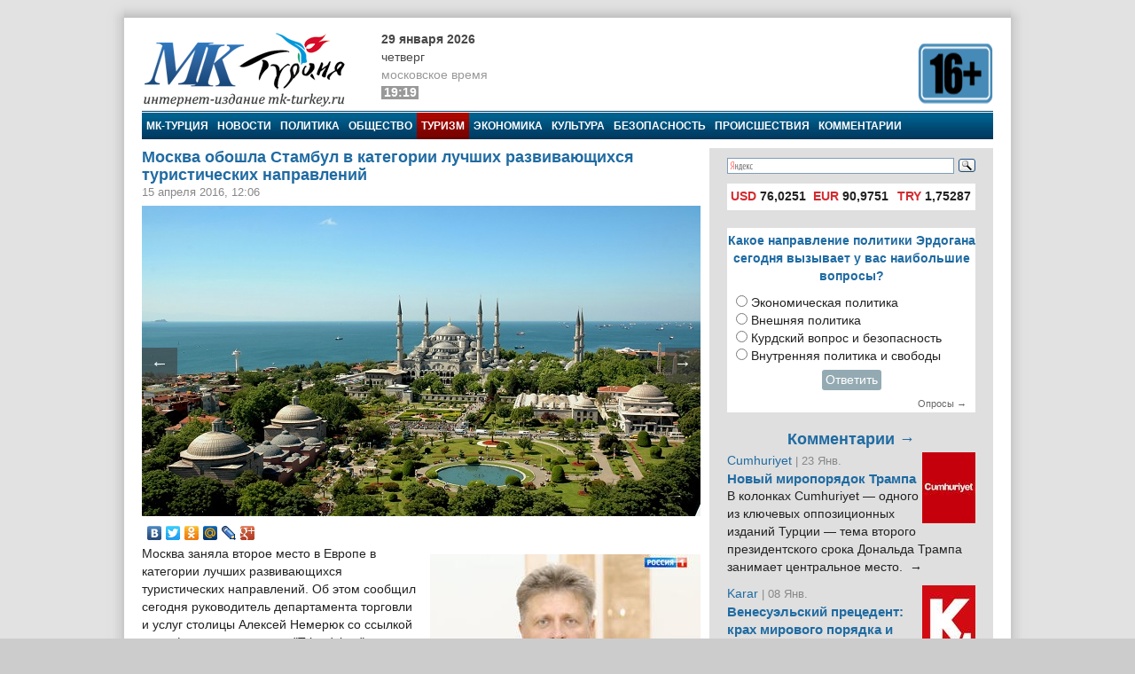

--- FILE ---
content_type: text/html; charset=utf-8
request_url: https://mk-turkey.ru/tourism/2016/04/15/moskva-oboshla-stambul-v-kategorii-luchshih-razvivayushihsya-turisticheskih-napravlenij.html
body_size: 15493
content:
<!doctype html>
<html class="no-js" lang="ru" prefix="og: http://ogp.me/ns#">
<head>
    <meta charset="utf-8">
    <!--[if lt IE 7]><meta http-equiv="X-UA-Compatible" content="IE=edge,chrome=1,requiresActiveX=true"><![endif]-->
    <title>Москва обошла Стамбул в категории лучших развивающихся туристических направлений | МК-Турция</title>
    <meta name="description" content="Интернет издание МК-Турция - новости Турции и Евразии на русском языке">
    <meta name="viewport" content="width=device-width, initial-scale=1, shrink-to-fit=no">
    <link rel="manifest" href="site.webmanifest">
    <link rel="apple-touch-icon" href="icon.png">
    <meta name="keywords" content="новости турции, турция, азербайджан, путин, армения, евразия, россия, rusça haberler, rusya haberleri, туризм, мк-турция, москва, новости турции, туризм, турция">
    <meta name="author" content="MK-Turkey.ru">
    
    <meta http-equiv="Cache-control" content="no-cache">
    <link rel="alternate" type="application/rss+xml" title="Интернет издание «МК-Турция»" href="/rss/">
    <link rel="index" href="/sitemap.xml">
    <link rel="stylesheet" href="/static/css/main.css">
    <script src="https://ajax.googleapis.com/ajax/libs/swfobject/2.2/swfobject.js"></script>
    <script>window.swfobject || document.write('<script src="/static/js/swfobject.js"><\/script>')</script>
    
    <!-- Facebook -->
<script>
    !function(f,b,e,v,n,t,s)
    {if(f.fbq)return;n=f.fbq=function(){n.callMethod?
    n.callMethod.apply(n,arguments):n.queue.push(arguments)};
    if(!f._fbq)f._fbq=n;n.push=n;n.loaded=!0;n.version='2.0';
    n.queue=[];t=b.createElement(e);t.async=!0;
    t.src=v;s=b.getElementsByTagName(e)[0];
    s.parentNode.insertBefore(t,s)}(window, document,'script',
    'https://connect.facebook.net/en_US/fbevents.js');
    fbq('init', '222581648153847');
    fbq('track', 'PageView');
</script>
<noscript><img height="1" width="1" style="display:none" src="https://www.facebook.com/tr?id=222581648153847&ev=PageViewnoscript=1"/></noscript>
<!-- /Facebook -->
<!-- Google -->
<script type="text/javascript" src="https://apis.google.com/js/plusone.js">{lang: 'ru'}</script>
<!-- /Google -->
<!-- Open Graph -->
<meta property="og:locale" content="ru_RU" />
<meta property="og:site_name" content="MK-Turkey.ru"/>
<!-- /Open Graph -->
<!-- Open Graph -->
<meta property="og:type" content="article" />
<meta property="og:title" content="Москва обошла Стамбул в категории лучших развивающихся туристических направлений" />
<meta property="og:description" content="Москва заняла второе место в Европе в категории лучших развивающихся туристических направлений. Об этом сообщил сегодня руководитель департамента торговли и услуг столицы Алексей Немерюк со ссылкой на информацию потрала &quot;Tripadvicer&quot;."/>
<meta property="og:url" content="/tourism/2016/04/15/moskva-oboshla-stambul-v-kategorii-luchshih-razvivayushihsya-turisticheskih-napravlenij.html" />
<meta property="og:image" content="/media/images/tourism/turist-sayi_EemPgMG.jpg" />
<!-- /Open Graph -->
</head>
<body>

    <!-- Facebook Pixel -->
<div id="fb-root"></div>
<script>(function(d, s, id) {
    var js, fjs = d.getElementsByTagName(s)[0];
    if (d.getElementById(id)) return;
    js = d.createElement(s); js.id = id;
    js.src = "//connect.facebook.net/ru_RU/all.js#xfbml=1";
    fjs.parentNode.insertBefore(js, fjs);
}(document, 'script', 'facebook-jssdk'));</script>
<!-- /Facebook Pixel -->
<!-- LiveInternet Counter -->
<script type="text/javascript"><!--
new Image().src = "//counter.yadro.ru/hit;mk?r"+
escape(document.referrer)+((typeof(screen)=="undefined")?"":
";s"+screen.width+"*"+screen.height+"*"+(screen.colorDepth?
screen.colorDepth:screen.pixelDepth))+";u"+escape(document.URL)+
";"+Math.random();//--></script>
<!-- /LiveInternet Counter  -->
<!-- Yandex.Metrika Counter  -->
<div style="display:none;"><script type="text/javascript">
(function(w, c) {
    (w[c] = w[c] || []).push(function() {
        try {
            w.yaCounter8074693 = new Ya.Metrika({id:8074693, enableAll: true});
        }
        catch(e) { }
    });
})(window, "yandex_metrika_callbacks");
</script></div>
<script src="//mc.yandex.ru/metrika/watch.js" type="text/javascript" defer="defer"></script>
<noscript><div><img src="//mc.yandex.ru/watch/8074693" style="position:absolute; left:-9999px;" alt="" /></div></noscript>
<!-- /Yandex.Metrika Counter -->

<script>
window.Ya || (window.Ya = {});
window.yaContextCb = window.yaContextCb || [];
window.Ya.adfoxCode || (window.Ya.adfoxCode = {});
window.Ya.adfoxCode.hbCallbacks || (window.Ya.adfoxCode.hbCallbacks = []);
</script>
<script src="https://yandex.ru/ads/system/context.js" async>
</script>


<!--[if lte IE 9]>
<p class="browserupgrade">You are using an <strong>outdated</strong> browser. Please <a href="https://browsehappy.com/">upgrade your browser</a> to improve your experience and security.</p>
<![endif]-->
<div class="wrapper">
<div class="wrapper-header"></div>
<div class="wrapper-content">
<div id="banner-94" class="js-banner"><!-- Yandex.RTB R-A-333024-1 -->
<div id="yandex_rtb_R-A-333024-1"></div>
<script type="text/javascript">
    (function(w, d, n, s, t) {
        w[n] = w[n] || [];
        w[n].push(function() {
            Ya.Context.AdvManager.render({
                blockId: "R-A-333024-1",
                renderTo: "yandex_rtb_R-A-333024-1",
                async: true
            });
        });
        t = d.getElementsByTagName("script")[0];
        s = d.createElement("script");
        s.type = "text/javascript";
        s.src = "//an.yandex.ru/system/context.js";
        s.async = true;
        t.parentNode.insertBefore(s, t);
    })(this, this.document, "yandexContextAsyncCallbacks");
</script></div>

<header class="main_header">
	<div class="main_header-left">
		<div class="header_logo">
			<div class="header_logo-left"><a href="/" rel="home"><div class="header_logo-image">МК-Турция</div></a></div>
			<div class="header_logo-right">
                
                    <div class="header_time">
                        <time class="header_time-date" datetime="2026-01-29T19:19+0300">29 января 2026</time>
                        <div class="header_time-week">Четверг</div>
                        <div class="header_time-tz">московское время</div>
                        <div class="header_time-time">19:19</div>
                    </div>
                
            </div>
		</div>
	</div>
	<div class="main_header-right">
		<div class="header_banner banner">
			<div class="header-left_banner js-banner" id="banner-86">
	<a href="" rel="nofollow" target="_blank"><img alt="" src="/media/banners/16plus560b.png" width="560" height="75"></a>
</div>


		</div>
	</div>
</header>


<nav class="top_menu">
    <a class="top_menu-item" href="/">МК-Турция</a>
    <a class="top_menu-item" href="/news/">Новости</a>
    
        <a class="top_menu-item" href="/politics/">Политика</a>
    
        <a class="top_menu-item" href="/life/">Общество</a>
    
        <a class="top_menu-item_selected" href="/tourism/">Туризм</a>
    
        <a class="top_menu-item" href="/economics/">Экономика</a>
    
        <a class="top_menu-item" href="/culture/">Культура</a>
    
        <a class="top_menu-item" href="/bezopasnost/">Безопасность</a>
    
        <a class="top_menu-item" href="/incident/">Происшествия</a>
    
        <a class="top_menu-item_last" href="/blog/">Комментарии</a>
    
    
</nav>



<div class="main_content" id="main" role="main">
    <div class="main_content-left">
        <div class="main_content-wrap">
            <div class="main_content-page_wrap">
                
    <article class="detail_page">
        
        
    <header class="detail_page_header">
        <h1 class="detail_page_header-title">Москва обошла Стамбул в категории лучших развивающихся туристических направлений</h1>
        
            <div class="detail_page_header-subtitle">
                <time class="detail_page_header-time" datetime="2016-04-15T12:06+0300" pubdate>
                    15 апреля 2016, 12:06
                </time>
                
                
            </div>
        
    </header>

        
    <div class="detail_page-content">
        <div class="detail_page-image">
            <img class="detail_page-image_size_4" alt="Москва обошла Стамбул в категории лучших развивающихся туристических направлений" width="630" height="350" src="/media/images/tourism/turist-sayi_EemPgMG.jpg">
            <a href="/politics/2016/04/15/minoborony-rf-amerikanskij-esminec.html" class="detail_page-nav_left">←</a>
            <a href="/life/2016/04/15/v-turcii-ubit-samyj-razyskivaemyj-terrorist-rpk.html" class="detail_page-nav_right">→</a>
        </div>
        <script type="text/javascript" src="//yastatic.net/share/share.js" charset="utf-8"></script>
<div class="yashare-auto-init" data-yashareL10n="ru" data-yashareType="none" data-yashareQuickServices="vkontakte,facebook,twitter,odnoklassniki,moimir,lj,gplus"></div>
        <aside class="article-aside"><a class="article-aside-link" href="/politics/2016/08/29/rossiya-poluchila-garantii-turciya.html"><img class="article-aside-image image_size_2" alt="Россия получила от Турции гарантии усиления мер безопасности в аэропортах республики" width="305" height="180" src="/media/cache/2/images/politics/sokolov1.jpg"><div class="article-aside-title">
            Россия получила от Турции гарантии усиления мер безопасности в аэропортах республики
        </div></a></aside><p>Москва заняла второе место в Европе в категории лучших развивающихся туристических направлений. Об этом сообщил сегодня руководитель департамента торговли и услуг столицы Алексей Немерюк со ссылкой на информацию потрала "Tripadvicer".</p>

<!--more-->

<p>"Москва добилась серьезных результатов. По мнению портала "Tripadvicer", аудитория которого составляет около 50 млн человек, Москва заняла второе место в Европе и пятое место в мире в категории лучших развивающихся туристических направлений", - цитирует ТАСС слова чиновника.</p>

<p>По словам Немерюка, Москва заняла 4-е место в мире в рейтинге самых популярных городов планеты по общему количеству фотографий, опубликованных в "Инстаграм". По этому показателю российская столица обошла признанных лидеров: Стамбул, Лос-Анджелес, Барселону и уступила место только Парижу, Нью-Йорку и Лондону.</p>

<p>Немерюк напомнил, что с 22 апреля по 9 мая в Москве на 26 площадках пройдет фестиваль "Московская весна".</p>
    </div>

        
    <footer class="detail_page-footer">
        <noindex>
        
            <div class="detail_page-caption">
                МК-Турция
            </div>
        
        <!--script async src="//pagead2.googlesyndication.com/pagead/js/adsbygoogle.js"></script>
<script>
     (adsbygoogle = window.adsbygoogle || []).push({
          google_ad_client: "ca-pub-1746265233840154",
          enable_page_level_ads: true
     });
</script-->

        
            
                <div class="tags">
                    <span class="tags-title">Tеги:</span>
                    
                        <a class="tags-link" href="/news/?tag=mk-turciya">МК-Турция</a>, 
                    
                        <a class="tags-link" href="/news/?tag=moskva">Москва</a>, 
                    
                        <a class="tags-link" href="/news/?tag=novosti-turcii">Новости Турции</a>, 
                    
                        <a class="tags-link" href="/news/?tag=turizm">Туризм</a>, 
                    
                        <a class="tags-link" href="/news/?tag=turciya">Турция</a>
                    
                </div>
            
        
        
            
                <div class="related">
                    <h2 class="related-title">Материалы по теме:</h2>
                    <div class="related-wrap">
                        
                            <a class="related-link" href="/politics/2016/08/29/rossiya-poluchila-garantii-turciya.html">
                                <div class="related-item">
                                    <img class="related-image image_size_1" alt="Россия получила от Турции гарантии усиления мер безопасности в аэропортах республики" width="143" height="95" src="/media/cache/1/images/politics/sokolov1.jpg">
                                    Россия получила от Турции гарантии усиления мер безопасности в аэропортах республики
                                </div>
                            </a>
                        
                            <a class="related-link" href="/politics/2016/08/29/turkey-charter-first-rf.html">
                                <div class="related-item">
                                    <img class="related-image image_size_1" alt="Первые чартерные рейсы в Турцию отправятся 4-5 сентября" width="143" height="95" src="/media/cache/1/images/politics/lomidze.jpg">
                                    Первые чартерные рейсы в Турцию отправятся 4-5 сентября
                                </div>
                            </a>
                        
                            <a class="related-link" href="/politics/2016/08/22/yildirim-turkey-incirlik-base-maybe.html">
                                <div class="related-item">
                                    <img class="related-image image_size_1" alt="Турция не исключила возможность использования российскими военными базы Инджирлик" width="143" height="95" src="/media/cache/1/images/politics/thetimes-yldrm.jpg">
                                    Турция не исключила возможность использования российскими военными базы Инджирлик
                                </div>
                            </a>
                        
                            <a class="related-link" href="/politics/2016/07/04/cavusoglu-turkey-incirlik-base-no.html">
                                <div class="related-item">
                                    <img class="related-image image_size_1" alt="Чавушоглу заявил, что он не предлагал открыть базу ВВС Инджирлик" width="143" height="95" src="/media/cache/1/images/politics/cavusoglu_ti0h965_ECj8aQX.jpg">
                                    Чавушоглу заявил, что он не предлагал открыть базу ВВС Инджирлик
                                </div>
                            </a>
                        
                            <a class="related-link" href="/politics/2016/07/04/cavusoglu-turkey-incirlik-base.html">
                                <div class="related-item">
                                    <img class="related-image image_size_1" alt="Чавушоглу допустил возможность использования Россией авиабазы Инджирлик" width="143" height="95" src="/media/cache/1/images/politics/cevusoglu-696x400_eJfJkwU.jpg">
                                    Чавушоглу допустил возможность использования Россией авиабазы Инджирлик
                                </div>
                            </a>
                        
                            <a class="related-link" href="/politics/2016/07/03/cavusoglu-turkey-erdogan-putin.html">
                                <div class="related-item">
                                    <img class="related-image image_size_1" alt="Чавушоглу ожидает встречу Эрдогана и Путина в конце июля - начале августа" width="143" height="95" src="/media/cache/1/images/politics/cavusoglu-ntv.jpg">
                                    Чавушоглу ожидает встречу Эрдогана и Путина в конце июля - начале августа
                                </div>
                            </a>
                        
                            <a class="related-link" href="/politics/2016/07/01/cavusoglu-sochi-turkey-kurorty.html">
                                <div class="related-item">
                                    <img class="related-image image_size_1" alt="Чавушоглу: Эрдоган может встретится с Путиным до саммита «двадцатки» - ВИДЕО" width="143" height="95" src="/media/cache/1/images/politics/cavusoglu-sochi.jpg">
                                    Чавушоглу: Эрдоган может встретится с Путиным до саммита «двадцатки» - ВИДЕО
                                </div>
                            </a>
                        
                            <a class="related-link" href="/life/2016/07/01/cavusoglu-moscow-kommersant.html">
                                <div class="related-item">
                                    <img class="related-image image_size_1" alt="Чавушоглу: Турецкий и российский народы ждут от нас извлечения уроков из прошлого опыта" width="143" height="95" src="/media/cache/1/images/tourism/kommersant-cavusoglu.jpg">
                                    Чавушоглу: Турецкий и российский народы ждут от нас извлечения уроков из прошлого опыта
                                </div>
                            </a>
                        
                            <a class="related-link" href="/tourism/2016/06/27/cavusoglu-moscow-visit.html">
                                <div class="related-item">
                                    <img class="related-image image_size_1" alt="Чавушоглу примет участие в саммите ОЧЭС в Сочи" width="143" height="95" src="/media/cache/1/images/tourism/25cvushaberrus0320161956185104645_2.jpg">
                                    Чавушоглу примет участие в саммите ОЧЭС в Сочи
                                </div>
                            </a>
                        
                            <a class="related-link" href="/tourism/2016/06/24/turkey-whtout-russian-tourists.html">
                                <div class="related-item">
                                    <img class="related-image image_size_1" alt="Что ждёт Турцию без россиян" width="143" height="95" src="/media/cache/1/images/tourism/shezlongi-tr.jpg">
                                    Что ждёт Турцию без россиян
                                </div>
                            </a>
                        
                            <a class="related-link" href="/tourism/2016/06/22/tureckiye-shezlongi-turizm.html">
                                <div class="related-item">
                                    <img class="related-image image_size_1" alt="Как заполнить турецкие шезлонги" width="143" height="95" src="/media/cache/1/images/tourism/turizim_rw.jpg">
                                    Как заполнить турецкие шезлонги
                                </div>
                            </a>
                        
                            <a class="related-link" href="/tourism/2016/06/22/chislo-ukrainskih-turistov-v-turcii.html">
                                <div class="related-item">
                                    <img class="related-image image_size_1" alt="Украинские туристы заменили россиян на турецких курортах, их число может достигнуть миллиона" width="143" height="95" src="/media/cache/1/images/tourism/turist_hedef_P6EQyhf.jpg">
                                    Украинские туристы заменили россиян на турецких курортах, их число может достигнуть миллиона
                                </div>
                            </a>
                        
                            <a class="related-link" href="/tourism/2016/06/17/vmesto-russkih-turistov-v-prinuditelnyj-otpusk-otpravyat-tureckih-gossluzhashih.html">
                                <div class="related-item">
                                    <img class="related-image image_size_1" alt="Вместо русских туристов в «принудительный отпуск» отправят турецких госслужащих" width="143" height="95" src="/media/cache/1/images/tourism/tatil_6zSC9H3.jpg">
                                    Вместо русских туристов в «принудительный отпуск» отправят турецких госслужащих
                                </div>
                            </a>
                        
                            <a class="related-link" href="/tourism/2016/04/25/iz-za-nehvatki-turistov-tureckie-gostinicy-podesheveli-v-poltora-raza.html">
                                <div class="related-item">
                                    <img class="related-image image_size_1" alt="Из-за нехватки туристов номера в турецких гостиницах подешевели в полтора раза" width="143" height="95" src="/media/cache/1/images/tourism/otel_irJW7La.jpg">
                                    Из-за нехватки туристов номера в турецких гостиницах подешевели в полтора раза
                                </div>
                            </a>
                        
                            <a class="related-link" href="/tourism/2016/04/07/rosturizm-turkey-nebudet-otkryt.html">
                                <div class="related-item">
                                    <img class="related-image image_size_1" alt="Ростуризм: Турция не будет открыта для туристов в 2016 году" width="143" height="95" src="/media/cache/1/images/tourism/2013301_1.jpg">
                                    Ростуризм: Турция не будет открыта для туристов в 2016 году
                                </div>
                            </a>
                        
                            <a class="related-link" href="/tourism/2016/03/31/dohody-turcii-ot-turizma-v-2016-godu-mogut-upast-na-chetvert.html">
                                <div class="related-item">
                                    <img class="related-image image_size_1" alt="Доходы Турции от туризма в 2016 году могут упасть на четверть" width="143" height="95" src="/media/cache/1/images/tourism/rian_02746563.lr.ru_55_turist.jpg">
                                    Доходы Турции от туризма в 2016 году могут упасть на четверть
                                </div>
                            </a>
                        
                            <a class="related-link" href="/tourism/2016/03/02/ministerstvo-kultury-i-turizma-turcii-oproverglo-soobshenie-o-55-rossijskih-turistah.html">
                                <div class="related-item">
                                    <img class="related-image image_size_1" alt="Министерство культуры и туризма Турции опровергло сообщение «о 55 российских туристах»" width="143" height="95" src="/media/cache/1/images/tourism/turizim_RWuJ0sw.jpg">
                                    Министерство культуры и туризма Турции опровергло сообщение «о 55 российских туристах»
                                </div>
                            </a>
                        
                            <a class="related-link" href="/tourism/2015/12/02/antalya-budet-teryat-na-turizme-6-mlrd-v-god-iz-za-rossijskih-sankcij.html">
                                <div class="related-item">
                                    <img class="related-image image_size_1" alt="Анталья будет терять на туризме $6 млрд в год из-за российских санкций" width="143" height="95" src="/media/cache/1/images/tourism/rusturist_newsdetail.jpg">
                                    Анталья будет терять на туризме $6 млрд в год из-за российских санкций
                                </div>
                            </a>
                        
                    </div>
                </div>
            
        
        
            
        
        
            
                <div id="banner-100" class="js-banner"><!-- Yandex.RTB R-A-333024-1 -->
<div id="yandex_rtb_R-A-333024-1"></div>
<script type="text/javascript">
    (function(w, d, n, s, t) {
        w[n] = w[n] || [];
        w[n].push(function() {
            Ya.Context.AdvManager.render({
                blockId: "R-A-333024-1",
                renderTo: "yandex_rtb_R-A-333024-1",
                async: true
            });
        });
        t = d.getElementsByTagName("script")[0];
        s = d.createElement("script");
        s.type = "text/javascript";
        s.src = "//an.yandex.ru/system/context.js";
        s.async = true;
        t.parentNode.insertBefore(s, t);
    })(this, this.document, "yandexContextAsyncCallbacks");
</script></div>
            
        
        </noindex>
    </footer>

    </article>

            </div>
        </div>
    </div>
    <aside class="main_content-right">
        <div class="sidebar">
            <div class="sidebar-wrap">
                <noindex>
                

    <style type="text/css">yaform__search-input {padding:0!important;}.search {height: 35px!important;padding:0!important;margin:0!important;}</style>
    <div class="search">
        <div class="ya-site-form ya-site-form_inited_no" onclick="return {'bg': 'transparent', 'target': '_self', 'language': 'ru', 'suggest': true, 'tld': 'ru', 'site_suggest': true, 'action': 'http://mk-turkey.ru/search/', 'webopt': false, 'fontsize': 12, 'arrow': false, 'fg': '#000000', 'searchid': '1768700', 'logo': 'rb', 'websearch': false, 'type': 3}">
            <form action="http://yandex.ru/sitesearch" method="get" target="_self">
                <input type="hidden" name="searchid" value="1768700"/><input type="hidden" name="l10n" value="ru"/><input type="hidden" name="reqenc" value="utf-8"/><input type="text" name="text" value=""/><input type="submit" value="Найти"/>
            </form>
        </div>
    </div>
    <style type="text/css">
    .ya-site-form__search-input {
        padding: 5px 0 10px 0!important;
    }
    .ya-page_js_yes .ya-site-form_inited_no {
        display: none;
    }
    </style>
    <script type="text/javascript">(function (w, d, c) {
        var s = d.createElement('script'), h = d.getElementsByTagName('script')[0], e = d.documentElement;
        (' ' + e.className + ' ').indexOf(' ya-page_js_yes ') === -1 && (e.className += ' ya-page_js_yes');
        s.type = 'text/javascript';
        s.async = true;
        s.charset = 'utf-8';
        s.src = (d.location.protocol === 'https:' ? 'https:' : 'http:') + '//site.yandex.net/v2.0/js/all.js';
        h.parentNode.insertBefore(s, h);
        (w[c] || (w[c] = [])).push(function () {
            Ya.Site.Form.init()
        })
    })(window, document, 'yandex_site_callbacks');</script>


<div id="banner-90" class="js-banner"><script async src="//pagead2.googlesyndication.com/pagead/js/adsbygoogle.js"></script>
<script>
     (adsbygoogle = window.adsbygoogle || []).push({
          google_ad_client: "ca-pub-1746265233840154",
          enable_page_level_ads: true
     });
</script></div>
<div class="currency">
    <table>
        <tr>
            
                <td title="30.01.2026"><span>USD</span> 76,0251</td>
            
                <td title="30.01.2026"><span>EUR</span> 90,9751</td>
            
                <td title="30.01.2026"><span>TRY</span> 1,75287</td>
            
        </tr>
    </table>
</div>

<div id="banner-21" class="js-banner"><!-- Yandex.RTB R-A-333024-1 -->
<div id="yandex_rtb_R-A-333024-1"></div>
<script type="text/javascript">
    (function(w, d, n, s, t) {
        w[n] = w[n] || [];
        w[n].push(function() {
            Ya.Context.AdvManager.render({
                blockId: "R-A-333024-1",
                renderTo: "yandex_rtb_R-A-333024-1",
                async: true
            });
        });
        t = d.getElementsByTagName("script")[0];
        s = d.createElement("script");
        s.type = "text/javascript";
        s.src = "//an.yandex.ru/system/context.js";
        s.async = true;
        t.parentNode.insertBefore(s, t);
    })(this, this.document, "yandexContextAsyncCallbacks");
</script></div>






<div class="poll">
    <div class="poll-header">Какое направление политики Эрдогана сегодня вызывает у вас наибольшие вопросы?</div>
    
    <div class="poll-content">
        
            <form action="/polls/29/vote/" method="post"><input type="hidden" name="csrfmiddlewaretoken" value="P8Qu6TExRwKHO8ZW1kOtVQeubyb76chRfphgH71LwQut0WgFkkolPcr0a9pDAUrh">
                
                    <input type="radio" name="choice" id="choice1" value="108">
                    <label for="choice1">Экономическая политика</label><br>
                
                    <input type="radio" name="choice" id="choice2" value="109">
                    <label for="choice2">Внешняя политика</label><br>
                
                    <input type="radio" name="choice" id="choice3" value="111">
                    <label for="choice3">Курдский вопрос и безопасность</label><br>
                
                    <input type="radio" name="choice" id="choice4" value="110">
                    <label for="choice4">Внутренняя политика и свободы</label><br>
                
                <div style="text-align: center;padding: 5px">
                    <button class="subscribe-button" type="submit">Ответить</button>
                </div>
            </form>
        
    </div>
    <div class="poll-footer"><a class="poll-link" href="/polls/">Опросы →</a></div>
</div>




<section class="blog_headlines"><a class="blog_headlines-link" href="/blog/"><h2 class="blog_headlines-header">
            Комментарии →
        </h2></a><article class="blog_headlines-content"><header><img class="blog_headlines-image" alt="Cumhuriyet " width="60" height="80" src="/media/cache/userpics/userpics/cmhrt.JPG"><a class="blog_headlines-author" href="/blog/cumhuriyet/">Cumhuriyet </a><time class="blog_headlines-date"> | 23 Янв.</time><h3 class="blog_headlines-title"><a class="blog_headlines-title_link" href="/blog/cumhuriyet/2026/01/23/trump-noviy-poryadok.html">Новый миропорядок Трампа</a></h3></header><a class="blog_headlines-content_link" href="/blog/cumhuriyet/2026/01/23/trump-noviy-poryadok.html"><p>В колонках Cumhuriyet — одного из ключевых оппозиционных изданий Турции — тема второго президентского срока Дональда Трампа занимает центральное место.&nbsp;&nbsp;→</p></a></article><article class="blog_headlines-content"><header><img class="blog_headlines-image" alt="Karar " width="60" height="80" src="/media/cache/userpics/userpics/karar.JPG"><a class="blog_headlines-author" href="/blog/karar/">Karar </a><time class="blog_headlines-date"> | 08 Янв.</time><h3 class="blog_headlines-title"><a class="blog_headlines-title_link" href="/blog/karar/2026/01/08/kak-turciya-urok.html">Венесуэльский прецедент: крах мирового порядка и уроки для Турции</a></h3></header><a class="blog_headlines-content_link" href="/blog/karar/2026/01/08/kak-turciya-urok.html"><p>События в Венесуэле, где администрация Дональда Трампа провела операцию по захвату президента Николаса Мадуро и его супруги с последующей экстрадицией в США, стали поворотным моментом для современной геополитики.&nbsp;&nbsp;→</p></a></article><article class="blog_headlines-content"><header><img class="blog_headlines-image" alt="Комментарий " width="60" height="80" src="/media/cache/userpics/userpics/kalem_yazar.JPG"><a class="blog_headlines-author" href="/blog/mnenie/">Комментарий </a><time class="blog_headlines-date"> | 18 Дек.</time><h3 class="blog_headlines-title"><a class="blog_headlines-title_link" href="/blog/mnenie/2025/12/18/ostorozhnyj-raschet-ankary-kak-turciya-peresmatrivaet-otnosheniya-s-venesueloj.html">Осторожный расчет Анкары: как Турция пересматривает отношения с Венесуэлой</a></h3></header><a class="blog_headlines-content_link" href="/blog/mnenie/2025/12/18/ostorozhnyj-raschet-ankary-kak-turciya-peresmatrivaet-otnosheniya-s-venesueloj.html"><p>На короткий момент в конце 2010-х годов формирующийся альянс между Анкарой и Каракасом казался признаком новой, демонстративно независимой оси в глобальной геополитике.&nbsp;&nbsp;→</p></a></article><article class="blog_headlines-content"><header><img class="blog_headlines-image" alt="Повестка дня Турции " width="60" height="80" src="/media/cache/userpics/userpics/povestkad.jpg"><a class="blog_headlines-author" href="/blog/povestka/">Повестка дня Турции </a><time class="blog_headlines-date"> | 30 Ноя.</time><h3 class="blog_headlines-title"><a class="blog_headlines-title_link" href="/blog/povestka/2025/11/30/chp-39-kurultay-ozel.html">Как Озель превратил курултаи в броню и заявил, что это последний оппозиционный съезд</a></h3></header><a class="blog_headlines-content_link" href="/blog/povestka/2025/11/30/chp-39-kurultay-ozel.html"><p>Вчера в Турции прошел курултай (съезд) Республиканской народной партии (РНП). Спойлер – победил действующий глава Озгюрь Озель. Но, если у вас кружится голова от слова «курултай», вы не одиноки.&nbsp;&nbsp;→</p></a></article><article class="blog_headlines-content"><header><img class="blog_headlines-image" alt="Комментарий " width="60" height="80" src="/media/cache/userpics/userpics/kalem_yazar.JPG"><a class="blog_headlines-author" href="/blog/mnenie/">Комментарий </a><time class="blog_headlines-date"> | 26 Ноя.</time><h3 class="blog_headlines-title"><a class="blog_headlines-title_link" href="/blog/mnenie/2025/11/26/pro-vstrechu-s-liderom-organizacii-odzhalanom.html">Имралы на связи: Турция на пороге нового курдского процесса или нового разочарования?</a></h3></header><a class="blog_headlines-content_link" href="/blog/mnenie/2025/11/26/pro-vstrechu-s-liderom-organizacii-odzhalanom.html"><p>В понедельник, 24 ноября, на острове-тюрьме Имралы произошло событие, которое ещё год назад казалось немыслимым: трое турецких депутатов три часа говорили с человеком, которого официальная Анкара продолжает называть «главарём террористов №1» — Абдуллой Оджаланом.&nbsp;&nbsp;→</p></a></article></section>




<script src="http://mk-turkey.ru/informer/"></script>
<script src="http://mk-turkey.ru/informer/mk/"></script>


<div class="subscribe">
<form action="/subscribe/" method="post"><input type="hidden" name="csrfmiddlewaretoken" value="P8Qu6TExRwKHO8ZW1kOtVQeubyb76chRfphgH71LwQut0WgFkkolPcr0a9pDAUrh">
	
        <input class="subscribe-input" type="text" maxlength="25" name="email" id="id_email" placeholder="Е-маил">
    
    <input class="subscribe-button" type="submit" value="Подписаться" >
</form>
</div>
<!-- Yandex.RTB R-A-333024-3 -->
<!-- Yandex.RTB R-A-333024-4 -->
<script>
window.mobileCheck = function() {
    let check = false;
    (function(a){if(/(android|bb\d+|meego).+mobile|avantgo|bada\/|blackberry|blazer|compal|elaine|fennec|hiptop|iemobile|ip(hone|od)|iris|kindle|lge |maemo|midp|mmp|mobile.+firefox|netfront|opera m(ob|in)i|palm( os)?|phone|p(ixi|re)\/|plucker|pocket|psp|series(4|6)0|symbian|treo|up\.(browser|link)|vodafone|wap|windows ce|xda|xiino/i.test(a)||/1207|6310|6590|3gso|4thp|50[1-6]i|770s|802s|a wa|abac|ac(er|oo|s\-)|ai(ko|rn)|al(av|ca|co)|amoi|an(ex|ny|yw)|aptu|ar(ch|go)|as(te|us)|attw|au(di|\-m|r |s )|avan|be(ck|ll|nq)|bi(lb|rd)|bl(ac|az)|br(e|v)w|bumb|bw\-(n|u)|c55\/|capi|ccwa|cdm\-|cell|chtm|cldc|cmd\-|co(mp|nd)|craw|da(it|ll|ng)|dbte|dc\-s|devi|dica|dmob|do(c|p)o|ds(12|\-d)|el(49|ai)|em(l2|ul)|er(ic|k0)|esl8|ez([4-7]0|os|wa|ze)|fetc|fly(\-|_)|g1 u|g560|gene|gf\-5|g\-mo|go(\.w|od)|gr(ad|un)|haie|hcit|hd\-(m|p|t)|hei\-|hi(pt|ta)|hp( i|ip)|hs\-c|ht(c(\-| |_|a|g|p|s|t)|tp)|hu(aw|tc)|i\-(20|go|ma)|i230|iac( |\-|\/)|ibro|idea|ig01|ikom|im1k|inno|ipaq|iris|ja(t|v)a|jbro|jemu|jigs|kddi|keji|kgt( |\/)|klon|kpt |kwc\-|kyo(c|k)|le(no|xi)|lg( g|\/(k|l|u)|50|54|\-[a-w])|libw|lynx|m1\-w|m3ga|m50\/|ma(te|ui|xo)|mc(01|21|ca)|m\-cr|me(rc|ri)|mi(o8|oa|ts)|mmef|mo(01|02|bi|de|do|t(\-| |o|v)|zz)|mt(50|p1|v )|mwbp|mywa|n10[0-2]|n20[2-3]|n30(0|2)|n50(0|2|5)|n7(0(0|1)|10)|ne((c|m)\-|on|tf|wf|wg|wt)|nok(6|i)|nzph|o2im|op(ti|wv)|oran|owg1|p800|pan(a|d|t)|pdxg|pg(13|\-([1-8]|c))|phil|pire|pl(ay|uc)|pn\-2|po(ck|rt|se)|prox|psio|pt\-g|qa\-a|qc(07|12|21|32|60|\-[2-7]|i\-)|qtek|r380|r600|raks|rim9|ro(ve|zo)|s55\/|sa(ge|ma|mm|ms|ny|va)|sc(01|h\-|oo|p\-)|sdk\/|se(c(\-|0|1)|47|mc|nd|ri)|sgh\-|shar|sie(\-|m)|sk\-0|sl(45|id)|sm(al|ar|b3|it|t5)|so(ft|ny)|sp(01|h\-|v\-|v )|sy(01|mb)|t2(18|50)|t6(00|10|18)|ta(gt|lk)|tcl\-|tdg\-|tel(i|m)|tim\-|t\-mo|to(pl|sh)|ts(70|m\-|m3|m5)|tx\-9|up(\.b|g1|si)|utst|v400|v750|veri|vi(rg|te)|vk(40|5[0-3]|\-v)|vm40|voda|vulc|vx(52|53|60|61|70|80|81|83|85|98)|w3c(\-| )|webc|whit|wi(g |nc|nw)|wmlb|wonu|x700|yas\-|your|zeto|zte\-/i.test(a.substr(0,4))) check = true;})(navigator.userAgent||navigator.vendor||window.opera);
    return check;
};
if (window.mobileCheck()) {
    window.yaContextCb.push(() => {
        Ya.Context.AdvManager.render({
            "blockId": "R-A-333024-3",
            "type": "floorAd",
            "platform": "touch"
        });
    });
} else {
    window.yaContextCb.push(() => {
        Ya.Context.AdvManager.render({
            "blockId": "R-A-333024-4",
            "type": "floorAd",
            "platform": "desktop"
        });
    });
}
</script>


                </noindex>
            </div>
        </div>
    </aside>
</div><!-- /Main-->


<footer class="main_footer">
    <div class="main_footer-row">
        <div class="main_footer-menu">
            

<div class="footer_menu">
<h4 class="footer_menu-header">Категории</h4>
<ul class="footer_menu-list">
    
        <li class="footer_menu-item">
            <a class="footer_menu-link" href="/eurasia/">Евразия</a>
        </li>
    
        <li class="footer_menu-item">
            <a class="footer_menu-link" href="/russia/">В России</a>
        </li>
    
        <li class="footer_menu-item">
            <a class="footer_menu-link" href="/populyarnoe/">Популярное</a>
        </li>
    
        <li class="footer_menu-item">
            <a class="footer_menu-link" href="/world/">В мире</a>
        </li>
    
        <li class="footer_menu-item">
            <a class="footer_menu-link" href="/education/">Образование и Наука</a>
        </li>
    
        <li class="footer_menu-item">
            <a class="footer_menu-link" href="/sport/">Спорт</a>
        </li>
    
        <li class="footer_menu-item">
            <a class="footer_menu-link" href="/analysis/">Анализ</a>
        </li>
    
        <li class="footer_menu-item">
            <a class="footer_menu-link" href="/interview/">Интервью</a>
        </li>
    
        <li class="footer_menu-item">
            <a class="footer_menu-link" href="/daynews/">Злоба дня</a>
        </li>
    
        <li class="footer_menu-item">
            <a class="footer_menu-link" href="/photo-gallery/">Фотогалерея</a>
        </li>
    
        <li class="footer_menu-item">
            <a class="footer_menu-link" href="/video-gallery/">Видеогалерея</a>
        </li>
    
</ul>
</div>
<div class="footer_menu">
    <h4 class="footer_menu-header">Медиа</h4>
    <ul class="footer_menu-list">
        <li class="footer_menu-item">
            <a href="/photo-gallery/" class="footer_menu-link">Фотогалерея</a>
        </li>
    </ul>
    <ul class="footer_menu-list">
        <li class="footer_menu-item">
            <a href="/video-gallery/" class="footer_menu-link">Видеогалеря</a>
        </li>
    </ul>
    <ul class="footer_menu-list">
        <li class="footer_menu-item">
            <a href="/news/?tag=caricature" class="footer_menu-link">Карикатуры</a>
        </li>
    </ul>
</div>
<div class="footer_menu">
    <h4 class="footer_menu-header">Персоналии</h4>
    <ul class="footer_menu-list">
        <li class="footer_menu-item">
            <a href="/blog/" class="footer_menu-link">Комментарии</a>
        </li>
    </ul>
    <ul class="footer_menu-list">
        <li class="footer_menu-item">
            <a href="/blog/authors/" class="footer_menu-link">Авторы</a>
        </li>
    </ul>
</div>
<div class="footer_menu">
    <h4 class="footer_menu-header">Cтраницы</h4>
    <ul class="footer_menu-list">
        <li class="footer_menu-item">
            <a href="/about/" class="footer_menu-link">О нас</a>
        </li>
    </ul>
    <ul class="footer_menu-list">
        <li class="footer_menu-item">
            <a href="/contacts/" class="footer_menu-link">Контакты</a>
        </li>
    </ul>
    <ul class="footer_menu-list">
        <li class="footer_menu-item">
            <a href="/ads/" class="footer_menu-link">Реклама</a>
        </li>
    </ul>
    <ul class="footer_menu-list">
        <li class="footer_menu-item">
            <a href="/archive/" class="footer_menu-link">Архив</a>
        </li>
    </ul>
</div>

        </div>
        
        <div class="main_footer-logos">
            
<div class="logos">
    <div class="logos-left">
        <h4 class="logos-header">Партнеры</h4>
        
        <div class="logos-item">
            <a href="http://www.mk.ru" title="Издательский дом «Московский комсомолец»">
                <img class="logos-image" height="25" style="margin-top:20px;" alt="Логотип издательского дома «Московский комсомолец»" src="/media/images/mkru.gif">
            </a>
            <a class="logos-link" href="http://www.mk.ru" title="Издательский дом «Московский комсомолец»">
                <span class="logos-title">Московский комсомолец</span>
            </a>
        </div>
        <br>
        
    </div>
    <div class="logos-right">
        <h4 class="logos-header">Проекты</h4>
        
        <div class="logos-item">
            <a target="_blank" title="Новости Турции, Турция, Mk-Turkey" href="https://mk-turkey.ru">
                <img class="logos-image" width="128" alt="Логотип Mk-Turkey" src="/media/images/mk_turkey.png">
            </a>
            <a class="logos-link" target="_blank" title="Новости Турции, Турция, Mk-Turkey" href="https://mk-turkey.ru">
                <span class="logos-title">Новости Турции</span>
            </a>
        </div>
        
    </div>
</div>

        </div>
        <div class="main_footer-counters">
            

        </div>
    </div>
    <div class="main_footer-info">
        <p><a href="#openModal">Все новости Турции в Вашем смартфоне!</a></p>
        
    «МК-Турция» совместный проект Издательского дома <a href="http://www.mk.ru" title="Издательский дом «Московский комсомолец»">«Московский&nbsp;комсомолец»</a> и АНО «МИРНаС<br>

    </div>
    <div class="main_footer-copyright">
        
    <small>
        Сетевое издание «МК в Турции» MK-Turkey.ru &mdash; 16+<br>
        Зарегистрировано Федеральной службой по надзору в сфере связи, информационных технологий и массовых коммуникаций (Роскомнадзор).<br>
        Свидетельство о регистрации СМИ Эл № ФС 77-66061 от 10.06.2016 г.<br>
        Учредитель СМИ – АО «Редакция газеты «Московский Комсомолец»<br>
        Редакция СМИ – АНО «МИРНаС»<br>
        Главный редактор &mdash; Ниязбаев Я.Ю.<br>
        Адрес редакции: 115035 , ул. Пятницкая, дом 25, строение 1.<br>
       	Е-Маил: redaktor@mk-turkey.ru<br>
        Контактный телефон: +7 (499) 390-08-91<br>
        Copyright 2003 — 2026 © mk-turkey.ru<br>
        Все права защищены. При использовании и цитировании материалов активная ссылка на сайт mk-turkey.ru обязательна!
    </small>

    </div>
    <div class="main_footer-notice">
        
    <span style="font-size:.7em;">
        <b>Для читателей</b>: В России признаны экстремистскими и запрещены организации ФБК (Фонд борьбы с коррупцией, признан иноагентом), Штабы Навального, «Национал-большевистская партия», «Свидетели Иеговы», «Армия воли народа», «Русский общенациональный союз», «Движение против нелегальной иммиграции», «Правый сектор», УНА-УНСО, УПА, «Тризуб им. Степана Бандеры», «Мизантропик дивижн», «Меджлис крымскотатарского народа», движение «Артподготовка», общероссийская политическая партия «Воля», АУЕ, батальоны «Азов» и Айдар″. Признаны террористическими и запрещены: «Движение Талибан», «Имарат Кавказ», «Исламское государство» (ИГ, ИГИЛ), Джебхад-ан-Нусра, «АУМ Синрике», «Братья-мусульмане», «Аль-Каида в странах исламского Магриба», «Сеть», «Колумбайн». В РФ признана нежелательной деятельность «Открытой России», издания «Проект Медиа». СМИ-иноагентами признаны: телеканал «Дождь», «Медуза», «Важные истории», «Голос Америки», радио «Свобода», The Insider, «Медиазона», ОВД-инфо. Иноагентами признаны общество/центр «Мемориал», «Аналитический Центр Юрия Левады», Сахаровский центр. Instagram и Facebook (Metа) запрещены в РФ за экстремизм.
    </span>

    </div>
</footer>

<!-- Banners -->

<div id="banner-88" class="js-banner" style=&quot;width:120px;height:600px;&quot;><script async src="//pagead2.googlesyndication.com/pagead/js/adsbygoogle.js"></script>
<script>
     (adsbygoogle = window.adsbygoogle || []).push({
          google_ad_client: "ca-pub-1746265233840154",
          enable_page_level_ads: true
     });
</script></div>
<!-- /Banners -->
</div>
<div class="wrapper-footer"></div>
</div>
<script src="/static/js/modernizr-3.6.0.min.js"></script>
<script src="https://code.jquery.com/jquery-3.3.1.min.js" integrity="sha256-FgpCb/KJQlLNfOu91ta32o/NMZxltwRo8QtmkMRdAu8=" crossorigin="anonymous"></script>
<script>window.jQuery || document.write('<script src="/static/js/jquery-3.3.1.min.js"><\/script>')</script>
<!-- Google Analytics Code -->
<script>
    window.ga = function () { ga.q.push(arguments) }; ga.q = []; ga.l = +new Date;
    ga('create', 'UA-22323644-2', 'auto'); ga('send', 'pageview')
</script>
<script src="https://www.google-analytics.com/analytics.js" async defer></script>
<!-- End Google Analytics Code -->

    <script src="/static/js/jquery.fps_slider.js"></script>
    <script src="/static/js/script.js"></script>
    <script src="/static/banners/js/script.js"></script>
    <script></script>


</body>
</html>


--- FILE ---
content_type: text/html; charset=utf-8
request_url: https://www.google.com/recaptcha/api2/aframe
body_size: 267
content:
<!DOCTYPE HTML><html><head><meta http-equiv="content-type" content="text/html; charset=UTF-8"></head><body><script nonce="lb4WBKxdyushqq-AkExlSA">/** Anti-fraud and anti-abuse applications only. See google.com/recaptcha */ try{var clients={'sodar':'https://pagead2.googlesyndication.com/pagead/sodar?'};window.addEventListener("message",function(a){try{if(a.source===window.parent){var b=JSON.parse(a.data);var c=clients[b['id']];if(c){var d=document.createElement('img');d.src=c+b['params']+'&rc='+(localStorage.getItem("rc::a")?sessionStorage.getItem("rc::b"):"");window.document.body.appendChild(d);sessionStorage.setItem("rc::e",parseInt(sessionStorage.getItem("rc::e")||0)+1);localStorage.setItem("rc::h",'1769703579864');}}}catch(b){}});window.parent.postMessage("_grecaptcha_ready", "*");}catch(b){}</script></body></html>